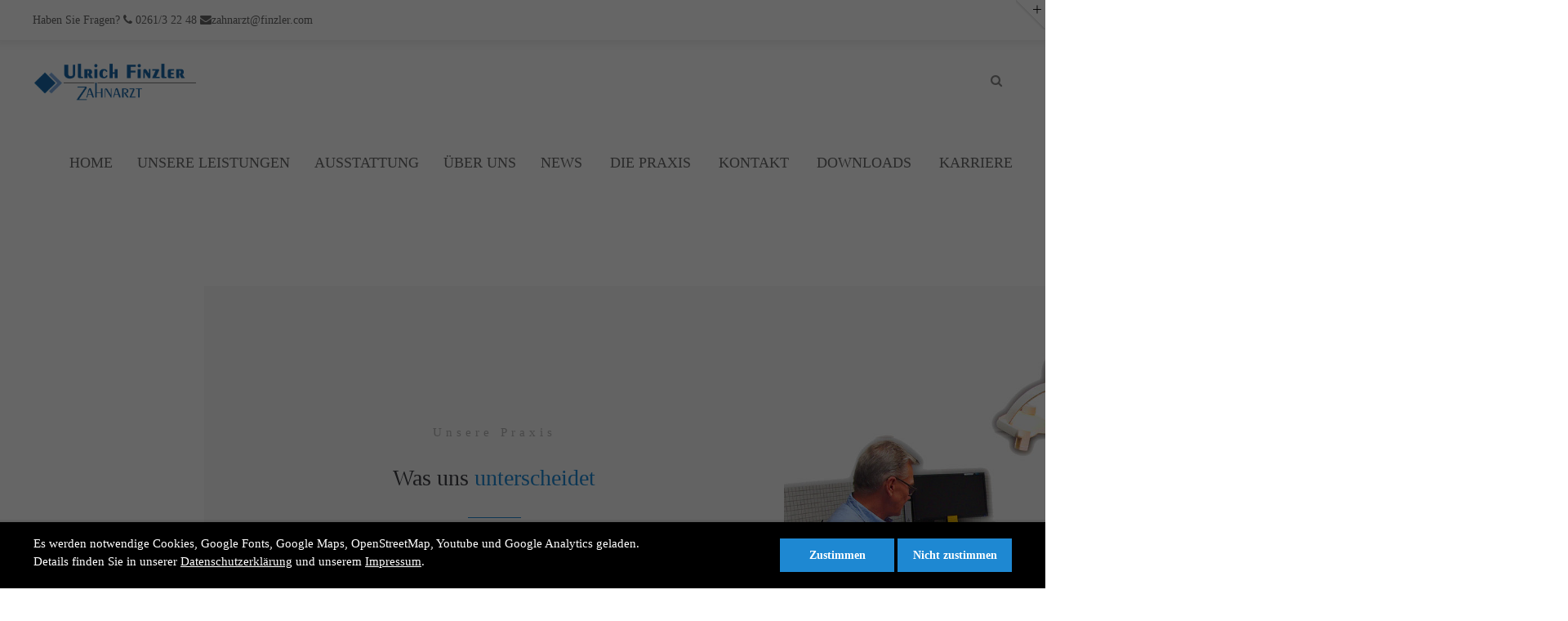

--- FILE ---
content_type: text/html; charset=utf-8
request_url: https://finzler.com/die-praxis.html
body_size: 7708
content:
<!DOCTYPE html>
<html lang="de">
<head>
<meta charset="utf-8">
<meta name="robots" content="index,follow">
<meta name="description" content="">
<meta name="keywords" content="">
<meta name="generator" content="Contao Open Source CMS">
<meta name="viewport" content="height=device-height, width=device-width, initial-scale=1.0, minimum-scale=1.0, maximum-scale=1.0, user-scalable=no, target-densitydpi=device-dpi">
<title>Die Praxis - Zahnarztpraxis Finzler</title>
<base href="https://finzler.com/">
<link rel="shortcut icon" href="files/cto_layout/img/favicon.ico" type="image/x-icon">
<link rel="apple-touch-icon" href="files/cto_layout/img/apple-touch-icon.png">
<style>#wrapper{width:1920px;margin:0 auto}</style>
<script src="https://code.jquery.com/jquery-1.12.4.min.js"></script>
<link rel="stylesheet" href="system/modules/pct_customelements/assets/font-awesome/4.7.0/css/font-awesome.min.css">
<link rel="stylesheet" href="assets/css/505b59cc9b1a.css">
<link rel="stylesheet" type="text/css" media="screen" href="assets/css/59d05f5e43c2.css">
<!-- for better page speed remove this lines (start)-->
<link rel="stylesheet" type="text/css" href="files/cto_layout/css/font-awesome.min.css">
<link rel="stylesheet" type="text/css" href="files/cto_layout/css/framework.css">
<link rel="stylesheet" type="text/css" href="files/cto_layout/css/customelements.css">
<link rel="stylesheet" type="text/css" href="files/cto_layout/css/customcatalog.css">
<link rel="stylesheet" type="text/css" href="files/cto_layout/css/styles.css">
<!-- for better page speed remove this lines (end)-->
<!-- pct_themer module (start)-->
<link id="layout_css" rel="stylesheet" title="theme_css_session" type="text/css" href="files/cto_layout/themedesigner/css/layout_eclipse_dental_final.css?1769045192">
<!-- pct_themer module (end)-->
<link rel="stylesheet" type="text/css" href="files/cto_layout/css/customize.css">
<link rel="stylesheet" type="text/css" href="files/cto_layout/css/print.css" media="print">
<!-- custom scripts -->
<script src="files/cto_layout/scripts/customize.js"></script>
<script>
// create ThemeDesigner class object if not done yet
if(typeof ThemeDesigner == undefined || typeof ThemeDesigner != 'object') {var ThemeDesigner = {};}
// add ThemeDesigner getFonts method to return webfonts information
ThemeDesigner.getFonts = function() 
{
	return 'Source+Sans+Pro:300,400,700|Playfair+Display:400italic,700italic';
}

// Opt-in
if(localStorage.getItem('user_privacy_settings') >= 1)
{
	jQuery('head').append('<link id="webfonts_optin" rel="stylesheet" href="https://fonts.googleapis.com/css?family=Source+Sans+Pro:300,400,700|Playfair+Display:400italic,700italic">');
}

// listen to Eclipse.user_privacy Event
jQuery(document).on('Eclipse.user_privacy',function(event,params)
{
	if(params.level > 0)
	{
		jQuery('head').append('<link id="webfonts_optin" rel="stylesheet" href="https://fonts.googleapis.com/css?family=Source+Sans+Pro:300,400,700|Playfair+Display:400italic,700italic">');
	}
});
</script>
<link rel="apple-touch-icon" sizes="180x180" href="/files/ZPF/favicon_package_v0/apple-touch-icon.png">
<link rel="icon" type="image/png" sizes="32x32" href="/files/ZPF/favicon_package_v0/favicon-32x32.png">
<link rel="icon" type="image/png" sizes="16x16" href="/files/ZPF/favicon_package_v0/favicon-16x16.png">
<link rel="manifest" href="/files/ZPF/favicon_package_v0/site.webmanifest">
<meta name="msapplication-TileColor" content="#ffffff">
<meta name="theme-color" content="#ffffff">
</head>
<body class="mac chrome blink ch131 content_page themedesigner_active themedesigner_hidden" itemscope itemtype="http://schema.org/WebPage">


<!--[if lt IE 9]><p id="chromeframe">You are using an outdated browser. <a href="http://browsehappy.com/">Upgrade your browser today</a> or <a href="http://www.google.com/chromeframe/?redirect=true">install Google Chrome Frame</a> to better experience this site.</p><![endif]-->
<div>


	<div id="contentwrapper">
		<div id="fix-wrapper">
		<div id="top-wrapper">
												<div id="top">
						<div class="inside">
							
<div class="mod_langswitcher meta-nav">
<div class="mod_langswitcher_inside">

<span>DE</span><img src="files/cto_layout/img/flags/de.svg"  width="20" height="15" alt="">


<ul>
<li><a href="demo-default.html"><span>EN</span><img src="files/cto_layout/img/flags/gb.svg"  width="20" height="15" alt=""></a></li>
<li><a href="demo-default.html"><span>DE</span><img src="files/cto_layout/img/flags/de.svg"  width="20" height="15" alt=""></a></li>
<li><a href="demo-default.html"><span>PL</span><img src="files/cto_layout/img/flags/pl.svg"  width="20" height="15" alt=""></a></li>
</ul>

</div>
</div>
Haben Sie Fragen? <i class="fa fa-phone"></i> 0261/3 22 48
<a href="mailto:&#122;&#x61;&#104;&#x6E;&#97;&#x72;&#122;&#x74;&#64;&#x66;&#105;&#x6E;&#122;&#x6C;&#101;&#x72;&#46;&#x63;&#111;&#x6D;"><i class="fa fa-envelope"></i>zahnarzt@finzler.com</a>							<hr class="clear">
						</div>
						<div class="offcanvas-trigger"><span class="line1"></span><span class="line2"></span></div>
					</div>
							
												<header id="header" class="header original" itemscope itemtype="http://schema.org/WPHeader">
						<div class="inside">
							
<div class="logo"><a href="./"></a></div>
<a id="nav-open-btn" title="Open mobile navigation">&nbsp;</a>
<div class="mod_langswitcher meta-nav">
<div class="mod_langswitcher_inside">

<span>DE</span><img src="files/cto_layout/img/flags/de.svg"  width="20" height="15" alt="">


<ul>
<li><a href="demo-default.html"><span>EN</span><img src="files/cto_layout/img/flags/gb.svg"  width="20" height="15" alt=""></a></li>
<li><a href="demo-default.html"><span>DE</span><img src="files/cto_layout/img/flags/de.svg"  width="20" height="15" alt=""></a></li>
<li><a href="demo-default.html"><span>PL</span><img src="files/cto_layout/img/flags/pl.svg"  width="20" height="15" alt=""></a></li>
</ul>

</div>
</div>
<div class="mod_search"><div class="ce_search_label"><i class="fa fa-search"></i></div></div>
<!-- indexer::stop -->
<nav class="mod_navigation mainmenu block" itemscope itemtype="http://schema.org/SiteNavigationElement">

  
  <a href="die-praxis.html#skipNavigation155" class="invisible">Navigation überspringen</a>

  <ul class="vlist level_1">
  
<li class="mlist float_left sibling first  regular"><a href="" title="Home" class="a-level_1 float_left sibling first regular"><i class="float_left sibling first"></i>Home</a></li>
  
<li class="mlist submenu float_left avoid_click sibling  regular"><a href="services-2398.html" title="Unsere Leistungen" class="a-level_1 submenu float_left avoid_click sibling regular"><i class="submenu float_left avoid_click sibling"></i>Unsere Leistungen</a><ul class="vlist level_2">
  
<li class="mlist first  regular"><a href="angstpatienten.html" title="Angstpatienten" class="a-level_2 first regular"><i class="first"></i>Angstpatienten</a></li>
  
<li class="mlist  regular"><a href="prophylaxe.html" title="Prophylaxe" class="a-level_2 regular"><i class=""></i>Prophylaxe</a></li>
  
<li class="mlist  regular"><a href="zahnersatz.html" title="Ästhetischer Zahnersatz" class="a-level_2 regular"><i class=""></i>Ästhetischer Zahnersatz</a></li>
  
<li class="mlist  regular"><a href="zahnheilkunde.html" title="Ästhetische Zahnheilkunde" class="a-level_2 regular"><i class=""></i>Ästhetische Zahnheilkunde</a></li>
  
<li class="mlist  regular"><a href="gnathologie.html" title="Gnathologie" class="a-level_2 regular"><i class=""></i>Gnathologie</a></li>
  
<li class="mlist  regular"><a href="kinderzahnheilkunde.html" title="Kinderzahnheilkunde" class="a-level_2 regular"><i class=""></i>Kinderzahnheilkunde</a></li>
  
<li class="mlist last  regular"><a href="endodontologie.html" title="Endodontologie" class="a-level_2 last regular"><i class="last"></i>Endodontologie</a></li>
</ul>


</li>
  
<li class="mlist submenu float_left avoid_click sdf sibling  regular"><a href="ausstattung.html" title="Ausstattung" class="a-level_1 submenu float_left avoid_click sdf sibling regular"><i class="submenu float_left avoid_click sdf sibling"></i>Ausstattung</a><ul class="vlist level_2">
  
<li class="mlist first  regular"><a href="dentalmikroskopie.html" title="Dentalmikroskopie" class="a-level_2 first regular"><i class="first"></i>Dentalmikroskopie</a></li>
  
<li class="mlist  regular"><a href="minimal-invasive-zahn%C3%A4rztliche-therapie.html" title="Minimal-invasive zahnärztliche Therapie" class="a-level_2 regular"><i class=""></i>Minimal-invasive zahnärztliche Therapie</a></li>
  
<li class="mlist  regular"><a href="digitales-r%C3%B6ntgen.html" title="Digitales Röntgen" class="a-level_2 regular"><i class=""></i>Digitales Röntgen</a></li>
  
<li class="mlist  regular"><a href="cerec-zahnersatz.html" title="CEREC Zahnersatz" class="a-level_2 regular"><i class=""></i>CEREC Zahnersatz</a></li>
  
<li class="mlist  regular"><a href="intraoralkamera.html" title="Intraoralkamera" class="a-level_2 regular"><i class=""></i>Intraoralkamera</a></li>
  
<li class="mlist last  regular"><a href="lachgassedierung.html" title="Lachgassedierung" class="a-level_2 last regular"><i class="last"></i>Lachgassedierung</a></li>
</ul>


</li>
  
<li class="mlist float_left sibling  regular"><a href="about-2234.html" title="Über uns" class="a-level_1 float_left sibling regular"><i class="float_left sibling"></i>Über uns</a></li>
  
<li class="mlist sibling  regular"><a href="news-2236.html" title="News" class="a-level_1 sibling regular"><i class="sibling"></i>News</a></li>
  
<li class="mlist forward submenu mm-selected forward"><a href="die-praxis.html" title="Die Praxis" class="a-level_1 forward submenu forward"><i class="forward submenu"></i>Die Praxis</a><ul class="vlist level_2">
  
<li class="mlist first  regular"><a href="team.html" title="Team" class="a-level_2 first regular"><i class="first"></i>Team</a></li>
  
<li class="mlist  regular"><a href="history-227.html" title="History" class="a-level_2 regular"><i class=""></i>History</a></li>
  
<li class="mlist last  regular"><a href="hygienekonzept.html" title="Hygienekonzept" class="a-level_2 last regular"><i class="last"></i>Hygienekonzept</a></li>
</ul>


</li>
  
<li class="mlist sibling  regular"><a href="contact-2238.html" title="Kontakt" class="a-level_1 sibling regular"><i class="sibling"></i>Kontakt</a></li>
  
<li class="mlist submenu sibling  regular"><a href="downloads-2395.html" title="Downloads" class="a-level_1 submenu sibling regular"><i class="submenu sibling"></i>Downloads</a><ul class="vlist level_2">
  
<li class="mlist first  regular"><a href="formulare.html" title="Formulare" class="a-level_2 first regular"><i class="first"></i>Formulare</a></li>
  
<li class="mlist last  regular"><a href="brosch%C3%BCren.html" title="Broschüren" class="a-level_2 last regular"><i class="last"></i>Broschüren</a></li>
</ul>


</li>
  
<li class="mlist sibling last  regular"><a href="karriere.html" title="Karriere" class="a-level_1 sibling last regular"><i class="sibling last"></i>Karriere</a></li>
</ul>



  <a id="skipNavigation155" class="invisible">&nbsp;</a>

</nav>
<!-- indexer::continue -->

<div class="smartmenu">
	<div class="smartmenu-trigger"><span class="line"></span></div>
</div>
<!-- indexer::stop -->
<nav class="mod_navigation header_metanavi block" itemscope itemtype="http://schema.org/SiteNavigationElement">

  
  <a href="die-praxis.html#skipNavigation214" class="invisible">Navigation überspringen</a>

  <ul class="vlist level_1">
  
<li class="mlist submenu first  forward"><a href="about-us-233.html" title="Über uns" class="a-level_1 submenu first forward"><i class="submenu first"></i>Über uns</a><ul class="vlist level_2">
  
<li class="mlist first  redirect"><a href="https://firma4.de/finzler/contao/preview?page=226" title="Team" class="a-level_2 first redirect" target="_blank" rel="noreferrer noopener"><i class="first"></i>Team</a></li>
  
<li class="mlist  redirect"><a href="http://www.premium-contao-themes.com/" title="History" class="a-level_2 redirect" target="_blank" rel="noreferrer noopener"><i class=""></i>History</a></li>
  
<li class="mlist last  redirect"><a href="http://www.premium-contao-themes.com/" title="Vision" class="a-level_2 last redirect" target="_blank" rel="noreferrer noopener"><i class="last"></i>Vision</a></li>
</ul>


</li>
  
<li class="mlist  redirect"><a href="http://www.premium-contao-themes.com/" title="Support" class="a-level_1 redirect" target="_blank" rel="noreferrer noopener"><i class=""></i>Support</a></li>
  
<li class="mlist last  redirect"><a href="http://www.premium-contao-themes.com/" title="Testimonials" class="a-level_1 last redirect" target="_blank" rel="noreferrer noopener"><i class="last"></i>Testimonials</a></li>
</ul>



  <a id="skipNavigation214" class="invisible">&nbsp;</a>

</nav>
<!-- indexer::continue -->
						<div class="clear"></div>
						</div>
					</header>
					<div class="clear"></div>
									</div>
		</div>

					<div id="slider">
				<div class="inside">
									</div>
			</div>
		
									
<!-- indexer::stop -->
<div class="mod_breadcrumb block">

        
  <div class="mod_breadcrumb_inside">
<div class="pagetitle">Die Praxis</div>
  <ul itemprop="breadcrumb" itemscope itemtype="http://schema.org/BreadcrumbList">
                <li class="first" itemscope itemtype="http://schema.org/ListItem" itemprop="itemListElement"><a href="./" title="Zahnarztpraxis Finzler" itemprop="item"><span itemprop="name">Zahnarztpraxis Finzler</span></a><meta itemprop="position" content="1"></li>
                        <li class="active last" itemscope itemtype="http://schema.org/ListItem" itemprop="itemListElement">Die Praxis</li>
            </ul>
</div>

</div>
<!-- indexer::continue -->
					
					<div id="wrapper">
				<div id="container">

											<section id="main" itemscope itemtype="http://schema.org/WebPageElement" itemprop="mainContentOfPage">
							<div class="inside">
								

  <div class="mod_article first last block" id="article-12557">
    
          <script>
/* <![CDATA[ */

function oversize_91736() {
	
	var contentHeight_91736 = jQuery('.ce_bgimage_91736 .ce_bgimage-inside').height();
	var availableHeight = jQuery(window).height() - 100;
	
	if (contentHeight_91736 > availableHeight)
	{
		jQuery('.ce_bgimage_91736').addClass('oversize');

	} else {
		jQuery('.ce_bgimage_91736').removeClass('oversize');
	}
};	
	
jQuery(document).ready(function(){
	oversize_91736();
});

jQuery(window).on("resize", function(){ 
	oversize_91736();
});
/* ]]> */
</script>
<div class="ce_bgimage block ce_bgimage_91736 boxed-content img-rightside-50 bg-nocolor max_width_full" style="">
<div class="ce_bgimage-image" style="background-image: url(files/ZPF/inside/teaser_praxis.jpg);"></div>
	<div class="ce_bgimage-outer">
			<div class="ce_bgimage-inside contentwrap pt-xxl pb-xxl">
			<div class="mobile_image" style="display: none">
<div  class="ce_image attribute image">
<div class="ce_image block">

        
  
  <figure class="image_container">

    
    

<img src="files/ZPF/inside/teaser_praxis.jpg" width="1440" height="1080" alt="" itemprop="image">



    
    
  </figure>


</div>
</div>
</div><div class="ce_text_extented block align-center color-lightgray font_no_serif font-size-default font-style-letter-sp5 lh-1-3 font-weight-default mt-default mb-default mt-default-s mt-default-s"  style="">
	
<div  class="ce_textarea attribute textarea"><p>Unsere Praxis</p></div>
</div><div class="ce_headline_extended   align-center block" style="">
		<h3 class="mt-default mb-0 mt-default-s mt-default-s">Was uns  <span class="color-accent">unterscheidet</span></h3>
</div><div class="ce_divider_extended block version5 align-center mt-xs mb-xs mt-default-s mt-default-s">
	
		
	<span class="divider-one"></span>
	<span class="divider-two"></span>
	<span class="divider-three"></span>
	
		
</div>

<div class="ce_text_extented block align-center color-default font_no_serif font-size-default font-style-default lh-default font-weight-default mt-default mb-l mt-default-s mt-default-s"  style=" max-width:650px;">
	
<div  class="ce_textarea attribute textarea"><p>Unsere Praxisleistungen sind exakt auf ästhetische Zahnheilkunde ausgerichtet.<br>Falls Sie sich für unsere technische Ausstattung interessieren, folgen Sie bitte dem Link.</p></div>
</div><div class="ce_hyperlink ce_hyperlink-extended block align-center border-radius-20 default mt-default mb-default mt-default-s mt-default-s">
	<a href="ausstattung.html" class="hyperlink_txt default " title="Ausstattung">Zur Ausstattung</a>
</div><div class="ce_hyperlink ce_hyperlink-extended block align-center border-radius-20 default mt-default mb-default mt-default-s mt-default-s">
	<a href="team.html" class="hyperlink_txt default " title="Team">Zum Team</a>
</div></div></div></div>    
      </div>

							</div>
						</section>
					
																
																
				</div>
			</div>
		
									<footer id="footer" itemscope itemtype="http://schema.org/WPFooter">
					<div class="inside">
						
<!--
INSTRUCTIONS:
Create a hidden page with the following articles and fill that with your content.
Article alias: 
- footer-col1
- footer-col2
- footer-col3
- footer-col4
-->
<div class="autogrid_wrapper block">
<div class="autogrid one_fourth footer-col1 block"><div class="ce_text first last block">

            <h4>Wer wir sind</h4>
      
  
      <p>Um dem Anspruch, hervorragender Beratung und Behandlung in der Zahnheilkunde gerecht zu werden, ist in unserer Zahnarztpraxis das modernste Material und die stets aktuellste Behandlungstechnik so selbstverständlich wie die Zeit und die Ruhe, mit der wir unseren Patienten begegnen.</p>  
  
  

</div>
  
</div>
<div class="autogrid one_fourth footer-col2 block"><div class="ce_text first last block">

            <h4>Favoriten</h4>
      
  
      <ul>
<li><a href="team.html">Team</a></li>
<li><a href="impressum.html">Impressum</a></li>
<li><a href="datenschutzhinweise.html">Datenschutzerklärung</a></li>
<li><a href="contact-2238.html">Kontakt</a></li>
<li><a href="news-2236.html">News</a></li>
</ul>  
  
  

</div>
  
</div>
<div class="autogrid one_fourth footer-col3 block"><h4 class="ce_headline first">
  Kontaktieren Sie uns</h4>

<div class="ce_text block">

        
  
      <p>Ulrich Finzler<br>Frankenstrasse 2<br>56068 Koblenz</p>  
  
  

</div>
<div class="ce_iconbox block version3 xsmall mt-default mb-default mt-default-s mt-default-s">
	<div class="ce_iconbox_outside" style="">
		<div class="ce_iconbox_inside">
			
						
						
							<i class="fa fa-phone"></i>
						
						
						<div class="ce_iconbox_cwrapper">
									
							<div class="content"><p>0261 - 32248</p></div>
						
						
						</div>
					</div>
	</div>
</div><div class="ce_iconbox block version3 xsmall mt-default mb-default mt-default-s mt-default-s">
	<div class="ce_iconbox_outside" style="">
		<div class="ce_iconbox_inside">
			
						
						
							<i class="fa-print fa"></i>
						
						
						<div class="ce_iconbox_cwrapper">
									
							<div class="content"><p>0261 - 34971</p></div>
						
						
						</div>
					</div>
	</div>
</div><div class="ce_iconbox block version3 xsmall mt-default mb-default mt-default-s mt-default-s">
	<div class="ce_iconbox_outside" style="">
		<div class="ce_iconbox_inside">
			
						
						
							<i class="fa-envelope-o fa"></i>
						
						
						<div class="ce_iconbox_cwrapper">
									
							<div class="content"><p><a href="#">zahnarzt@finzler.com</a></p></div>
						
						
						</div>
					</div>
	</div>
</div>
<div class="ce_text last block">

            <h3>Öffnungszeiten</h3>
      
  
      <p>Montag&nbsp; 8.00 - 12.00 Uhr&nbsp; 13.30 -18.00 Uhr</p>
<p>Dienstag &nbsp;8.00 Uhr – 12.00 Uhr&nbsp; 14.00 - 19.00&nbsp;Uhr</p>
<p>Mittwoch 8.00 – 13.30 Uhr</p>
<p>Donnerstag 8.00 – 12.00 Uhr&nbsp; 13.30 - 18.00&nbsp;Uhr</p>
<p>Freitag 8.00 Uhr bis 14.00 Uhr</p>
<p>Eine Übersicht unserer Ferienzeiten finden Sie <a href="news-2236.html"><strong>hier</strong>.</a></p>  
  
  

</div>
  
</div>
<div class="autogrid one_fourth footer-col4 block"><div class="ce_text first block">

            <h4>Bewertungen</h4>
      
  
      <p>Hier finden Sie die Bewertungen zu unserer Praxis</p>  
  
  

</div>
<div class="mod_socials">
	<a href="https://www.jameda.de/koblenz/zahnaerzte/ulrich-finzler/uebersicht/80281094_1/" target="_blank" style="display:block; width:210px; height:88px; margin:5px 0px 5px 0px; background-image:url(files/ZPF/logos/jameda.gif); background-repeat:no-repeat;" rel="nofollow"></a></div>  
</div>
</div>						<a href="die-praxis.html#contentwrapper" class="totop"></a>
					</div>
				</footer>
					
									<div id="bottom">
					<div class="inside">
						
<div class="left">Copyright 2026 saynersites.de. All Rights Reserved.</div>
<div class="right"><a href="datenschutzhinweise.html">Datenschutzerklärung</a><a href="impressum.html">Impressum</a></div>					</div>
				</div>
					
	</div>

</div>

<div class="body_bottom">
<div id="cookiebar_optin_219" class="mod_cookiebar_optin_slim">
	<div class="cookiebar_slim_overlay"></div>
	<div class="cookiebar_slim">
		<div class="boxed-content">
			<div class="contentwrap">
				<div class="autogrid_wrapper block">
					<div class="autogrid two_third block content">Es werden notwendige Cookies, Google Fonts, Google Maps, OpenStreetMap, Youtube und Google Analytics geladen. Details finden Sie in unserer <a href="">Datenschutzerklärung</a> und unserem <a href="impressum.html">Impressum</a>.</div>
					<div class="autogrid one_third block buttons">
						<div class="ce_hyperlink cookiebar_button cookiebar_agree"><a data-privacy="3" href="">Zustimmen</a></div>
						<div class="ce_hyperlink cookiebar_button cookiebar_disagree"><a data-privacy="0" href="javascript: alert('Wir brauchen Cookies')">Nicht zustimmen</a></div>
					</div>
				</div>
			</div>
		</div>
	</div>
</div>

<script>
/* <![CDATA[ */
jQuery(document).ready(function()
{ 
	var privacy = localStorage.getItem('user_privacy_settings');
	var privacy_cookie = document.cookie;
	
	if(privacy == undefined || privacy == '' || privacy == null || privacy_cookie.indexOf('user_privacy_settings') < 0)
	{
		jQuery('#cookiebar_optin_219').addClass('open');
		jQuery('body').addClass('cookiebar_open');
		setTimeout(function() 
		{
			jQuery('body').css('padding-bottom', jQuery('.cookiebar_slim').outerHeight() + 'px');
		}, 800);
		// set privacy level to -1
		privacy = -1;
	}
	
	// remove token
	if(window.location.search.indexOf('clear_privacy_settings') >= 0)
	{
		// clear local storage
		localStorage.removeItem('user_privacy_settings');
		// empty cookie
		//document.cookie = 'user_privacy_settings=;';
		jQuery.removeCookie('user_privacy_settings',{path:'/'});
		// fire event
		jQuery(document).trigger('Eclipse.clear_privacy_settings',{});
		// log
		console.log('Privacy settings cleared');
		// reload without parameter
		location.href = window.location.origin+window.location.pathname;
	}
	
	// set a body class
	jQuery('body').addClass('privacy_setting_'+privacy);
	
	jQuery('#cookiebar_optin_219 .cookiebar_button a').click(function(e)
	{
		e.preventDefault();
		
		var privacy = jQuery(this).data('privacy');
		// set local storage
		localStorage.setItem('user_privacy_settings',privacy);
		// set cookie for php
		//document.cookie = 'user_privacy_settings='+privacy;
		jQuery.cookie('user_privacy_settings',privacy,{expires:30,path:'/'});
		// set a body class
		jQuery('body').addClass('privacy_setting_'+privacy);
		// remove negative body class
		jQuery('body').removeClass('privacy_setting_-1');
		setTimeout(function()
		{
			// fire JS event
			jQuery(document).trigger('Eclipse.user_privacy',{'level':privacy});
		}, 500);
	});
});

// listen to Eclipse.user_privacy Event
jQuery(document).on('Eclipse.user_privacy',function(event,params)
{
	if(params.level >= 0)
	{
		jQuery('#cookiebar_optin_219').removeClass('open');
		jQuery('body').removeClass('cookiebar_open');
		jQuery('body').css('padding-bottom', '0');
		// send ajax for log file
		jQuery.ajax(
		{
			url:location.href,
			data:{'user_privacy_settings':params.level,'tstamp':Math.round(new Date().getTime()/1000)}
		});
	}
});

jQuery(window).resize(function()
{ 
	if( jQuery('#cookiebar_optin_219').hasClass('open') )
	{
		jQuery('body').css('padding-bottom', jQuery('.cookiebar_slim').outerHeight() + 'px');
	}
});

</script>


<!-- indexer::stop -->
<div class="smartmenu-content">
	<div class="mod_navigation">
		<div class="smartmenu-scrollable">
			<div class="smartmenu-table">
				<ul class="vlist level_1">
   
<li class="mlist float_left sibling first "><a href="" title="Home" class="a-level_1 float_left sibling first">Home</a></li>
   
<li class="mlist submenu float_left avoid_click sibling "><a href="services-2398.html" title="Unsere Leistungen" class="a-level_1 submenu float_left avoid_click sibling">Unsere Leistungen</a><span class="subitems_trigger"></span><ul class="vlist level_2">
   
<li class="mlist first "><a href="angstpatienten.html" title="Angstpatienten" class="a-level_2 first">Angstpatienten</a></li>
   
<li class="mlist "><a href="prophylaxe.html" title="Prophylaxe" class="a-level_2">Prophylaxe</a></li>
   
<li class="mlist "><a href="zahnersatz.html" title="Ästhetischer Zahnersatz" class="a-level_2">Ästhetischer Zahnersatz</a></li>
   
<li class="mlist "><a href="zahnheilkunde.html" title="Ästhetische Zahnheilkunde" class="a-level_2">Ästhetische Zahnheilkunde</a></li>
   
<li class="mlist "><a href="gnathologie.html" title="Gnathologie" class="a-level_2">Gnathologie</a></li>
   
<li class="mlist "><a href="kinderzahnheilkunde.html" title="Kinderzahnheilkunde" class="a-level_2">Kinderzahnheilkunde</a></li>
   
<li class="mlist last "><a href="endodontologie.html" title="Endodontologie" class="a-level_2 last">Endodontologie</a></li>
</ul>


</li>
   
<li class="mlist submenu float_left avoid_click sdf sibling "><a href="ausstattung.html" title="Ausstattung" class="a-level_1 submenu float_left avoid_click sdf sibling">Ausstattung</a><span class="subitems_trigger"></span><ul class="vlist level_2">
   
<li class="mlist first "><a href="dentalmikroskopie.html" title="Dentalmikroskopie" class="a-level_2 first">Dentalmikroskopie</a></li>
   
<li class="mlist "><a href="minimal-invasive-zahn%C3%A4rztliche-therapie.html" title="Minimal-invasive zahnärztliche Therapie" class="a-level_2">Minimal-invasive zahnärztliche Therapie</a></li>
   
<li class="mlist "><a href="digitales-r%C3%B6ntgen.html" title="Digitales Röntgen" class="a-level_2">Digitales Röntgen</a></li>
   
<li class="mlist "><a href="cerec-zahnersatz.html" title="CEREC Zahnersatz" class="a-level_2">CEREC Zahnersatz</a></li>
   
<li class="mlist "><a href="intraoralkamera.html" title="Intraoralkamera" class="a-level_2">Intraoralkamera</a></li>
   
<li class="mlist last "><a href="lachgassedierung.html" title="Lachgassedierung" class="a-level_2 last">Lachgassedierung</a></li>
</ul>


</li>
   
<li class="mlist float_left sibling "><a href="about-2234.html" title="Über uns" class="a-level_1 float_left sibling">Über uns</a></li>
   
<li class="mlist sibling "><a href="news-2236.html" title="News" class="a-level_1 sibling">News</a></li>
   
<li class="mlist forward submenu mm-selected"><a href="die-praxis.html" title="Die Praxis" class="a-level_1 forward submenu">Die Praxis</a><span class="subitems_trigger"></span><ul class="vlist level_2">
   
<li class="mlist first "><a href="team.html" title="Team" class="a-level_2 first">Team</a></li>
   
<li class="mlist "><a href="history-227.html" title="History" class="a-level_2">History</a></li>
   
<li class="mlist last "><a href="hygienekonzept.html" title="Hygienekonzept" class="a-level_2 last">Hygienekonzept</a></li>
</ul>


</li>
   
<li class="mlist sibling "><a href="contact-2238.html" title="Kontakt" class="a-level_1 sibling">Kontakt</a></li>
   
<li class="mlist submenu sibling "><a href="downloads-2395.html" title="Downloads" class="a-level_1 submenu sibling">Downloads</a><span class="subitems_trigger"></span><ul class="vlist level_2">
   
<li class="mlist first "><a href="formulare.html" title="Formulare" class="a-level_2 first">Formulare</a></li>
   
<li class="mlist last "><a href="brosch%C3%BCren.html" title="Broschüren" class="a-level_2 last">Broschüren</a></li>
</ul>


</li>
   
<li class="mlist sibling last "><a href="karriere.html" title="Karriere" class="a-level_1 sibling last">Karriere</a></li>
</ul>


			</div>
		</div>
		<div class="smartmenu-close"></div>
	</div>
</div>
<!-- indexer::continue -->
<div class="mod_search meta-nav block">

		
	<div id="search_160" class="search-content">
		<div class="label">Search</div>					<form action="search-registration.html" method="get">
		 		<div class="formbody">
		 			 <label for="ctrl_keywords_160" class="invisible">Suchbegriffe</label>
		 			 <input type="search" name="keywords" id="ctrl_keywords_160" class="text" value="">
		 			 <input type="submit" id="ctrl_submit_160" class="submit" value="Suchen">
		 		</div>
			</form>
		
		<div class="close-window"><i class="fa fa-close"></i></div>  
	</div>
</div>

<script>
/* <![CDATA[ */

/**
 * Set focus to search input
 */
jQuery(document).ready(function() 
{
	jQuery('.ce_search_label').click(function()
	{
		// wait for element to be in sight app. 800ms tweening delay
		setTimeout(function()
		{
			jQuery('#search_160 input[name="keywords"]').focus();
		
		}, 800);
	});
});

/* ]]> */
</script>


<!-- indexer::stop -->
<nav class="mod_navigation block" id="mobnav" itemscope itemtype="http://schema.org/SiteNavigationElement">

  
  <a href="die-praxis.html#skipNavigation261" class="invisible">Navigation überspringen</a>

  <ul class="vlist level_1">
  
<li class="mlist float_left sibling first  regular"><a href="" title="Home" class="a-level_1 float_left sibling first regular"><i class="float_left sibling first"></i>Home</a></li>
  
<li class="mlist submenu float_left avoid_click sibling  regular"><a href="services-2398.html" title="Unsere Leistungen" class="a-level_1 submenu float_left avoid_click sibling regular"><i class="submenu float_left avoid_click sibling"></i>Unsere Leistungen</a><ul class="vlist level_2">
  
<li class="mlist first  regular"><a href="angstpatienten.html" title="Angstpatienten" class="a-level_2 first regular"><i class="first"></i>Angstpatienten</a></li>
  
<li class="mlist  regular"><a href="prophylaxe.html" title="Prophylaxe" class="a-level_2 regular"><i class=""></i>Prophylaxe</a></li>
  
<li class="mlist  regular"><a href="zahnersatz.html" title="Ästhetischer Zahnersatz" class="a-level_2 regular"><i class=""></i>Ästhetischer Zahnersatz</a></li>
  
<li class="mlist  regular"><a href="zahnheilkunde.html" title="Ästhetische Zahnheilkunde" class="a-level_2 regular"><i class=""></i>Ästhetische Zahnheilkunde</a></li>
  
<li class="mlist  regular"><a href="gnathologie.html" title="Gnathologie" class="a-level_2 regular"><i class=""></i>Gnathologie</a></li>
  
<li class="mlist  regular"><a href="kinderzahnheilkunde.html" title="Kinderzahnheilkunde" class="a-level_2 regular"><i class=""></i>Kinderzahnheilkunde</a></li>
  
<li class="mlist last  regular"><a href="endodontologie.html" title="Endodontologie" class="a-level_2 last regular"><i class="last"></i>Endodontologie</a></li>
</ul>


</li>
  
<li class="mlist submenu float_left avoid_click sdf sibling  regular"><a href="ausstattung.html" title="Ausstattung" class="a-level_1 submenu float_left avoid_click sdf sibling regular"><i class="submenu float_left avoid_click sdf sibling"></i>Ausstattung</a><ul class="vlist level_2">
  
<li class="mlist first  regular"><a href="dentalmikroskopie.html" title="Dentalmikroskopie" class="a-level_2 first regular"><i class="first"></i>Dentalmikroskopie</a></li>
  
<li class="mlist  regular"><a href="minimal-invasive-zahn%C3%A4rztliche-therapie.html" title="Minimal-invasive zahnärztliche Therapie" class="a-level_2 regular"><i class=""></i>Minimal-invasive zahnärztliche Therapie</a></li>
  
<li class="mlist  regular"><a href="digitales-r%C3%B6ntgen.html" title="Digitales Röntgen" class="a-level_2 regular"><i class=""></i>Digitales Röntgen</a></li>
  
<li class="mlist  regular"><a href="cerec-zahnersatz.html" title="CEREC Zahnersatz" class="a-level_2 regular"><i class=""></i>CEREC Zahnersatz</a></li>
  
<li class="mlist  regular"><a href="intraoralkamera.html" title="Intraoralkamera" class="a-level_2 regular"><i class=""></i>Intraoralkamera</a></li>
  
<li class="mlist last  regular"><a href="lachgassedierung.html" title="Lachgassedierung" class="a-level_2 last regular"><i class="last"></i>Lachgassedierung</a></li>
</ul>


</li>
  
<li class="mlist float_left sibling  regular"><a href="about-2234.html" title="Über uns" class="a-level_1 float_left sibling regular"><i class="float_left sibling"></i>Über uns</a></li>
  
<li class="mlist sibling  regular"><a href="news-2236.html" title="News" class="a-level_1 sibling regular"><i class="sibling"></i>News</a></li>
  
<li class="mlist forward submenu mm-selected forward"><a href="die-praxis.html" title="Die Praxis" class="a-level_1 forward submenu forward"><i class="forward submenu"></i>Die Praxis</a><ul class="vlist level_2">
  
<li class="mlist first  regular"><a href="team.html" title="Team" class="a-level_2 first regular"><i class="first"></i>Team</a></li>
  
<li class="mlist  regular"><a href="history-227.html" title="History" class="a-level_2 regular"><i class=""></i>History</a></li>
  
<li class="mlist last  regular"><a href="hygienekonzept.html" title="Hygienekonzept" class="a-level_2 last regular"><i class="last"></i>Hygienekonzept</a></li>
</ul>


</li>
  
<li class="mlist sibling  regular"><a href="contact-2238.html" title="Kontakt" class="a-level_1 sibling regular"><i class="sibling"></i>Kontakt</a></li>
  
<li class="mlist submenu sibling  regular"><a href="downloads-2395.html" title="Downloads" class="a-level_1 submenu sibling regular"><i class="submenu sibling"></i>Downloads</a><ul class="vlist level_2">
  
<li class="mlist first  regular"><a href="formulare.html" title="Formulare" class="a-level_2 first regular"><i class="first"></i>Formulare</a></li>
  
<li class="mlist last  regular"><a href="brosch%C3%BCren.html" title="Broschüren" class="a-level_2 last regular"><i class="last"></i>Broschüren</a></li>
</ul>


</li>
  
<li class="mlist sibling last  regular"><a href="karriere.html" title="Karriere" class="a-level_1 sibling last regular"><i class="sibling last"></i>Karriere</a></li>
</ul>



  <a id="skipNavigation261" class="invisible">&nbsp;</a>

</nav>
<!-- indexer::continue -->
</div>

<div id="top_link" class="top-link"><a href="die-praxis.html#contentwrapper" title="Top"><i class="fa fa-chevron-up"></i></a></div>
<script>
/* <![CDATA[ */

jQuery(document).ready(function()
{
	// scroll to
	jQuery('#top_link a').click(function(e){
    	e.preventDefault();
    	jQuery("html, body").animate({scrollTop: jQuery('#contentwrapper').offset().top - 100}, 500);
	});
});

/* ]]> */
</script><div id="mmenu_top">
<!-- indexer::stop -->
<div class="mod_search block">

        
  
  <form action="search-registration.html" method="get">
    <div class="formbody">
      <div class="widget widget-text">
        <label for="ctrl_keywords_575" class="invisible">Suchbegriffe</label>
        <input type="search" name="keywords" id="ctrl_keywords_575" class="text" value="">
      </div>
      <div class="widget widget-submit">
        <button type="submit" id="ctrl_submit_575" class="submit">Suchen</button>
      </div>
          </div>
  </form>

  
  

</div>
<!-- indexer::continue -->
</div><div id="mmenu_bottom">
<div class="mod_langswitcher meta-nav">
<div class="mod_langswitcher_inside">

<span>DE</span><img src="files/cto_layout/img/flags/de.svg"  width="20" height="15" alt="">


<ul>
<li><a href="demo-default.html"><span>EN</span><img src="files/cto_layout/img/flags/gb.svg"  width="20" height="15" alt=""></a></li>
<li><a href="demo-default.html"><span>DE</span><img src="files/cto_layout/img/flags/de.svg"  width="20" height="15" alt=""></a></li>
<li><a href="demo-default.html"><span>PL</span><img src="files/cto_layout/img/flags/pl.svg"  width="20" height="15" alt=""></a></li>
</ul>

</div>
</div></div>
<script>jQuery.noConflict();</script>

<script src="assets/jquery-ui/js/jquery-ui.min.js"></script>
<script>
  jQuery(function($) {
    $(document).accordion({
      // Put custom options here
      heightStyle: 'content',
      header: '.toggler',
      collapsible: true,
      active: false,
      create: function(event, ui) {
        ui.header.addClass('active');
        $('.toggler').attr('tabindex', 0);
      },
      activate: function(event, ui) {
        ui.newHeader.addClass('active');
        ui.oldHeader.removeClass('active');
        $('.toggler').attr('tabindex', 0);
      }
    });
  });
</script>

<script src="assets/colorbox/js/colorbox.min.js"></script>
<script>
  jQuery(function($) {
    $('a[data-lightbox]').map(function() {
      $(this).colorbox({
        // Put custom options here
        loop: false,
        rel: $(this).attr('data-lightbox'),
        maxWidth: '95%',
        maxHeight: '95%'
      });
    });
  });
</script>

<script src="assets/tablesorter/js/tablesorter.min.js"></script>
<script>
  jQuery(function($) {
    $('.ce_table .sortable').each(function(i, table) {
      var attr = $(table).attr('data-sort-default'),
          opts = {}, s;

      if (attr) {
        s = attr.split('|');
        opts = { sortList: [[s[0], s[1] == 'desc' | 0]] };
      }

      $(table).tablesorter(opts);
    });
  });
</script>

<script src="assets/swipe/js/swipe.min.js"></script>
<script>
  (function() {
    var e = document.querySelectorAll('.content-slider, .slider-control'), c, i;
    for (i=0; i<e.length; i+=2) {
      c = e[i].getAttribute('data-config').split(',');
      new Swipe(e[i], {
        // Put custom options here
        'auto': parseInt(c[0]),
        'speed': parseInt(c[1]),
        'startSlide': parseInt(c[2]),
        'continuous': parseInt(c[3]),
        'menu': e[i+1]
      });
    }
  })();
</script>
<script src="assets/js/8bcc8ba322dd.js"></script>
<script src="files/cto_layout/scripts/swiper/swiper.jquery.min.js"></script>
<script src="files/cto_layout/scripts/scripts.js"></script>


</body>
</html>


--- FILE ---
content_type: text/css
request_url: https://finzler.com/assets/css/505b59cc9b1a.css
body_size: 2843
content:
body,div,h1,h2,h3,h4,h5,h6,p,blockquote,pre,code,ol,ul,li,dl,dt,dd,figure,table,th,td,form,fieldset,legend,input,textarea{margin:0;padding:0}table{border-spacing:0;border-collapse:collapse}caption,th,td{text-align:left;text-align:start;vertical-align:top}abbr,acronym{font-variant:normal;border-bottom:1px dotted #666;cursor:help}blockquote,q{quotes:none}fieldset,img,iframe{border:0}ul{list-style-type:none}sup{vertical-align:text-top}sub{vertical-align:text-bottom}del{text-decoration:line-through}ins{text-decoration:none}header,footer,nav,section,aside,article,figure,figcaption{display:block}body{font:12px/1 "Lucida Grande","Lucida Sans Unicode",Verdana,sans-serif;color:#000}input,button,textarea,select{font-family:inherit;font-size:99%;font-weight:inherit}pre,code{font-family:Monaco,monospace}h1,h2,h3,h4,h5,h6{font-size:100%;font-weight:400}h1{font-size:1.8333em}h2{font-size:1.6667em}h3{font-size:1.5em}h4{font-size:1.3333em}table{font-size:inherit}caption,th{font-weight:700}a{color:#00f}h1,h2,h3,h4,h5,h6{margin-top:1em}h1,h2,h3,h4,h5,h6,p,pre,blockquote,table,ol,ul,form{margin-bottom:12px}
body,form,figure{margin:0;padding:0}img{border:0}header,footer,nav,section,aside,article,figure,figcaption{display:block}body{font-size:100.01%}select,input,textarea{font-size:99%}#container,.inside{position:relative}#main,#left,#right{float:left;position:relative}#main{width:100%}#left{margin-left:-100%}#right{margin-right:-100%}#footer{clear:both}#main .inside{min-height:1px}.ce_gallery>ul{margin:0;padding:0;overflow:hidden;list-style:none}.ce_gallery>ul li{float:left}.ce_gallery>ul li.col_first{clear:left}.float_left{float:left}.float_right{float:right}.block{overflow:hidden}.clear,#clear{height:.1px;font-size:.1px;line-height:.1px;clear:both}.invisible{border:0;clip:rect(0 0 0 0);height:1px;margin:-1px;overflow:hidden;padding:0;position:absolute;width:1px}.custom{display:block}#container:after,.custom:after{content:"";display:table;clear:both}
@media (max-width:767px){#wrapper{margin:0;width:auto}#container{padding-left:0;padding-right:0}#main,#left,#right{float:none;width:auto}#left{right:0;margin-left:0}#right{margin-right:0}}img{max-width:100%;height:auto}.ie7 img{-ms-interpolation-mode:bicubic}.ie8 img{width:auto}
/** clearing **/
.clear {clear: both; font-size: 0.1px; height: 0.1px; line-height: 0.1px; float: none; display: table;}

/** block grid **/
.autogrid, .autogrid:before,.autogrid:after {-moz-box-sizing: border-box; box-sizing:border-box;}
.autogrid {padding-left: 1%; padding-right: 1%; position: relative; display: block; float: left;overflow: hidden;}

/** block grid wrapper **/
.autogrid_wrapper {margin-left: -1%; margin-right: -1%;}

/** non block **/
.autogrid:not(.block) {padding-left: 0; padding-right: 0; margin-left: 1%; margin-right: 1%;}

/* .block.autogrid.first, .block.autogrid:first-child 	{margin-left: -1%;} */
/* .block.autogrid.last, .block.autogrid:last-child 	{margin-right: -1%;} */

/** Non block grid **/
.full			{width: 98%;}
.one_half 		{width: 48%;}
.one_third 		{width: 31.3333%;}
.one_fourth		{width: 23%;}	
.one_fifth		{width: 18%;}	
.one_sixth		{width: 14.6667%;}

/** Block grid **/
.block.full			{width: 100%;}
.block.one_half 	{width: 50%;}
.block.one_third 	{width: 33.3333%;}
.block.one_fourth	{width: 25%;}	
.block.one_fifth	{width: 20%;}	
.block.one_sixth	{width: 16.6667%;}

.block.two_third	{width: 66.6667%;}
.block.two_fourth	{width: 50%;}
.block.three_fourth	{width: 75%;}
.block.two_fifth	{width: 40%;}
.block.three_fifth	{width: 60%;}
.block.four_fifth	{width: 80%;}
.block.two_sixth	{width: 33.3333%;}
.block.three_sixth	{width: 49.9999%;}
.block.four_sixth	{width: 66.6667%;}
.block.five_sixth	{width: 83.3333%;}

/** Non block grid system **/
/** odd split: 2 elements per row **/
.n2:not(.block).one_third		{width: 32%;}
.n2:not(.block).two_third		{width: 64%;}
.n2:not(.block).one_fourth		{width: 24%;}
.n2:not(.block).two_fourth		{width: 48%;}
.n2:not(.block).three_fourth	{width: 72%;}
.n2:not(.block).one_fifth		{width: 19.2%;}
.n2:not(.block).two_fifth		{width: 38.4%;}
.n2:not(.block).three_fifth		{width: 57.6%;}
.n2:not(.block).four_fifth		{width: 76.8%;}
.n2:not(.block).one_sixth		{width: 16%;}
.n2:not(.block).two_sixth		{width: 32%;}
.n2:not(.block).three_sixth		{width: 48%;}
.n2:not(.block).four_sixth		{width: 64%;}
.n2:not(.block).five_sixth		{width: 80%;}

/** odd split: 3 elements per row **/
.n3:not(.block).one_half		{width: 47%;}
.n3:not(.block).two_third		{width: 62.6667%;}
.n3:not(.block).one_fourth		{width: 23.5%;}
.n3:not(.block).two_fourth		{width: 47%;}
.n3:not(.block).three_fourth	{width: 70.5%;}
.n3:not(.block).one_fifth		{width: 18.8%;}
.n3:not(.block).two_fifth		{width: 37.6%;}
.n3:not(.block).three_fifth		{width: 56.4%;}
.n3:not(.block).four_fifth		{width: 75.2%;}
.n3:not(.block).one_sixth		{width: 15.6667%;}
.n3:not(.block).two_sixth		{width: 31.3333%;}
.n3:not(.block).three_sixth		{width: 47%;}
.n3:not(.block).four_sixth		{width: 62.6667%;}
.n3:not(.block).five_sixth		{width: 78.3333%;}

/** odd split: 4 elements per row **/
.n4:not(.block).one_half		{width: 46%;}
.n4:not(.block).one_third		{width: 30.6667%;}
.n4:not(.block).two_third		{width: 61.3333%;}
.n4:not(.block).two_fourth		{width: 46%;}
.n4:not(.block).three_fourth	{width: 69%;}
.n4:not(.block).one_fifth		{width: 18.4%;}
.n4:not(.block).two_fifth		{width: 36.8%;}
.n4:not(.block).three_fifth		{width: 55.2%;}
.n4:not(.block).four_fifth		{width: 73.6%;}
.n4:not(.block).one_sixth		{width: 15.3333%;}
.n4:not(.block).two_sixth		{width: 30.6667%;}
.n4:not(.block).three_sixth		{width: 46%;}
.n4:not(.block).four_sixth		{width: 61.3333%;}
.n4:not(.block).five_sixth		{width: 76.6667%;}

/** odd split: 5 elements per row **/
.n5:not(.block).one_half		{width: 45%;}
.n5:not(.block).one_third		{width: 30%;}
.n5:not(.block).two_third		{width: 60%;}
.n5:not(.block).one_fourth		{width: 22.5%;}
.n5:not(.block).two_fourth		{width: 45%;}
.n5:not(.block).three_fourth	{width: 67.5%;}
.n5:not(.block).two_fifth		{width: 36%;}
.n5:not(.block).three_fifth		{width: 54%;}
.n5:not(.block).four_fifth		{width: 72%;}
.n5:not(.block).one_sixth		{width: 15%;}
.n5:not(.block).two_sixth		{width: 30%;}
.n5:not(.block).three_sixth		{width: 45%;}
.n5:not(.block).four_sixth		{width: 60%;}
.n5:not(.block).five_sixth		{width: 75%;}

/** odd split: 6 elements per row **/
.n6:not(.block).one_half		{width: 44%;}
.n6:not(.block).one_third		{width: 29.3333%;}
.n6:not(.block).two_third		{width: 58.6667%;}
.n6:not(.block).one_fourth		{width: 22%;}
.n6:not(.block).two_fourth		{width: 44%;}
.n6:not(.block).three_fourth	{width: 66%;}
.n6:not(.block).one_fifth		{width: 17.6%;}
.n6:not(.block).two_fifth		{width: 35.2%;}
.n6:not(.block).three_fifth		{width: 52.8%;}
.n6:not(.block).four_fifth		{width: 70.4%;}
.n6:not(.block).two_sixth		{width: 29.3333%;}
.n6:not(.block).three_sixth		{width: 44%;}
.n6:not(.block).four_sixth		{width: 58.6667%;}
.n6:not(.block).five_sixth		{width: 73.3333%;}

.border-inner {border-left: 1px solid #ddd;}
.border-inner.first, .border-inner:first-child {border-left: 0;}
.border-inner.last, .border-inner:last-child {border-right: 0;}
/** optical correction **/
/* .autogrid.block.border-inner {margin-left: -0.75%; padding-left: 1.75%;} */

/** grid options **/
.autogrid.break {clear:left; margin-left: 0;}
.autogrid.full.break {width: 100%;clear:both;float: none;padding-left: 0;padding-right: 0;}

/** same height **/
.autogrid.same-height {display: table-cell; float: none; vertical-align: top;}

/** flexible same height **/
.autogrid_wrapper.same-height, .autogrid_wrapper .inner.same-height, .ce_autogridWrapperStart.same-height .inside {display: flex; display: -webkit-flex; display: -ms-flexbox; height: 100%; clear: both;}

/** autogrid full **/
.autogrid.full {padding-left: 0; padding-right: 0;}
.autogrid_wrapper .autogrid.full {padding-left: 1%; padding-right: 1%;}

/** no gutter **/
.autogrid_wrapper.no_gutter {margin-left: 0; margin-right: 0;}
.autogrid_wrapper.no_gutter_left {margin-left: 0;}
.autogrid_wrapper.no_gutter_right {margin-right: 0;}
.autogrid.no_gutter {padding-left: 0; padding-right: 0;}
.autogrid.no_gutter_left {padding-left: 0;}
.autogrid.no_gutter_right {padding-right: 0;}

/** tablets **/
@media only screen and (min-width: 768px) and (max-width: 990px) {
	.autogrid.adjust_mobile {width: 50% !important}
}

/** phones **/
@media only screen and (max-width: 767px) {
	.autogrid {width: 100%!important;}
	.autogrid.same-height, .autogrid_wrapper.same-height, .autogrid_wrapper .inner.same-height {display: block;}
	.border-inner {border-left: 0;}
	.ce_autogridSpacer {margin: 0!important; line-height: 0!important;}
}
#colorbox,#cboxOverlay,#cboxWrapper{position:absolute;top:0;left:0;z-index:9999;overflow:hidden;-webkit-transform:translate3d(0,0,0)}#cboxWrapper{max-width:none}#cboxOverlay{position:fixed;width:100%;height:100%}#cboxMiddleLeft,#cboxBottomLeft{clear:left}#cboxContent{position:relative}#cboxLoadedContent{overflow:auto;-webkit-overflow-scrolling:touch}#cboxTitle{margin:0}#cboxLoadingOverlay,#cboxLoadingGraphic{position:absolute;top:0;left:0;width:100%;height:100%}#cboxPrevious,#cboxNext,#cboxClose,#cboxSlideshow{cursor:pointer}.cboxPhoto{float:left;margin:auto;border:0;display:block;max-width:none;-ms-interpolation-mode:bicubic}.cboxIframe{width:100%;height:100%;display:block;border:0;padding:0;margin:0}#colorbox,#cboxContent,#cboxLoadedContent{box-sizing:content-box;-moz-box-sizing:content-box;-webkit-box-sizing:content-box}#cboxOverlay{background:#000;opacity:.9;filter:alpha(opacity = 90)}#colorbox{outline:0}#cboxContent{margin-top:20px;background:#000}.cboxIframe{background:#fff}#cboxError{padding:50px;border:1px solid #ccc}#cboxLoadedContent{border:5px solid #000;background:#fff}#cboxTitle{position:absolute;top:-20px;left:0;color:#ccc}#cboxCurrent{position:absolute;top:-20px;right:0;color:#ccc}#cboxLoadingGraphic{background:url(../../assets/colorbox/images/loading.gif) no-repeat center center}#cboxPrevious,#cboxNext,#cboxSlideshow,#cboxClose{border:0;padding:0;margin:0;overflow:visible;width:auto;background:0 0}#cboxPrevious:active,#cboxNext:active,#cboxSlideshow:active,#cboxClose:active{outline:0}#cboxSlideshow{position:absolute;top:-20px;right:90px;color:#fff}#cboxPrevious{position:absolute;top:50%;left:5px;margin-top:-32px;background:url(../../assets/colorbox/images/controls.png) no-repeat top left;width:28px;height:65px;text-indent:-9999px}#cboxPrevious:hover{background-position:bottom left}#cboxNext{position:absolute;top:50%;right:5px;margin-top:-32px;background:url(../../assets/colorbox/images/controls.png) no-repeat top right;width:28px;height:65px;text-indent:-9999px}#cboxNext:hover{background-position:bottom right}#cboxClose{position:absolute;top:5px;right:5px;display:block;background:url(../../assets/colorbox/images/controls.png) no-repeat top center;width:38px;height:19px;text-indent:-9999px}#cboxClose:hover{background-position:bottom center}
table.sortable thead th{background-image:url(../../assets/tablesorter/images/default.svg);background-repeat:no-repeat;background-position:center right}table.sortable thead th.tablesorter-headerDesc{background-image:url(../../assets/tablesorter/images/asc.svg)}table.sortable thead th.tablesorter-headerAsc{background-image:url(../../assets/tablesorter/images/desc.svg)}
.content-slider{overflow:hidden;visibility:hidden;position:relative}.slider-wrapper{overflow:hidden;position:relative}.slider-wrapper>*{float:left;width:100%;position:relative}.slider-control{height:30px;position:relative}.slider-control a,.slider-control .slider-menu{position:absolute;top:9px;display:inline-block}.slider-control .slider-prev{left:0}.slider-control .slider-next{right:0}.slider-control .slider-menu{top:0;width:50%;left:50%;margin-left:-25%;font-size:27px;text-align:center}.slider-control .slider-menu b{color:#bbb;cursor:pointer}.slider-control .slider-menu b.active{color:#666}
.ol_hygiene{
width:700px;
}
.headline_news{
	background: rgba(0,0,0,0.5);
}
.listellenamzeige{
color: #1e88d2;
font-size: 1.5em;
}
.hlha{

padding-left: 200px;

}


--- FILE ---
content_type: text/css
request_url: https://finzler.com/files/cto_layout/themedesigner/css/layout_eclipse_dental_final.css?1769045192
body_size: 3568
content:
<span class="rsfh-dummy" data-frontend-helper="{&quot;template&quot;:&quot;stylesheet&quot;,&quot;templatePath&quot;:&quot;system\/modules\/pct_themer\/templates\/themedesigner\/css\/stylesheet.html5&quot;,&quot;templateURL&quot;:&quot;\/contao?do=tpl_editor&amp;key=new_tpl&amp;original=system%2Fmodules%2Fpct_themer%2Ftemplates%2Fthemedesigner%2Fcss%2Fstylesheet.html5&amp;target=templates%2Flayout&amp;rt=59NEfM6B4_GCD3nZmOXtd6Uj79OZqyfGpk3H5pM05MA&amp;rsfhr=1&quot;,&quot;templateLabel&quot;:&quot;Ein neues Template erstellen&quot;}"></span>
.bg-accent {
background-color: #1e88d2;
}
p a {
color: #1e88d2;
}
.divider-v2 h1:after,
.divider-v2 h2:after,
.divider-v2 h3:after,
.divider-v2 h4:after,
.dividerv h5:after,
.divider-v2 h6:after,
h1.divider-v2:after,
h2.divider-v2:after,
h3.divider-v2:after,
h4.divider-v2:after,
h5.divider-v2:after,
h6.divider-v2:after {
background: #1e88d2;
}
hr.divider_3:before {
background: #1e88d2;
}
hr.divider_3:before {
background: #1e88d2;
}
.divider_4_first {
border: 3px solid #1e88d2;
}
.divider_4_second {
background-color: #1e88d2;
}
.divider_4::after, .divider_4::before {
background-color: #1e88d2;
}
.divider_5 i {
color: #1e88d2;
}
.mainmenu ul ul {
border-top: 2px solid #1e88d2;
}
.header.original .mainmenu ul li a.trail,
.header.original .mainmenu ul li a.active,
.header.cloned .mainmenu ul li a.trail,
.header.cloned .mainmenu ul li a.active {
color: #1e88d2;
}
#top-wrapper.fixed .mainmenu a.active,
#top-wrapper.fixed .mainmenu a.trail {
color: #1e88d2;
}
.mainmenu ul ul li a:hover:not(.menuheader):not(.megamenu),
.mainmenu ul ul li a.active,
.mainmenu ul ul li a.trail:not(.megamenu) {
background: #1e88d2!important;
}
body.header-dark .fixed .mainmenu ul li a.trail,
body.header-dark .fixed .mainmenu ul li a.active {
color: #1e88d2;
}
.header-light #top-wrapper.fixed .mainmenu a.active,
.header-light #top-wrapper.fixed .mainmenu a.trail {
color: #1e88d2;
}
.subnav a {
color: #1e88d2;
}
#nav-open-btn:before {
background: #1e88d2;
}
.ce_table table th {
background: #1e88d2;
}
.ce_tabs .tabs.classic ul li.active,
.ce_tabs .tabs.classic ul li:hover {
border-color: #1e88d2;
}
.ce_tabs .tabs.horizontal ul li:hover a,
.ce_tabs .tabs.horizontal ul li.active a {
background: #1e88d2;
}
.ce_teambox .image .overlay {
background: #1e88d2;
}
.ce_teambox .email a {
color: #1e88d2;
}
blockquote a {
color: #1e88d2;
}
.header .mod_search .search-content {
background: #1e88d2;
}
.ce_iconbox.version2 i {
background: #1e88d2;
}
.ce_iconbox .link {
color: #1e88d2;
}
.ce_testimonial a {
color: #1e88d2;
}
.ce_accordion .toggler:before {
color:#1e88d2;
}
.mod_calendar th.head {
background:#1e88d2;
border-top:1px solid #1e88d2;
border-right:1px solid #1e88d2;
border-left:1px solid #1e88d2;
}
.mod_calendar th.previous a,
.mod_calendar th.next a {
background-color:#1e88d2;
}
.pagination li span.current {
background: #1e88d2;
}
.pagination li a:hover {
color: #1e88d2;
}
.mod_faqpage h3:before {
color: #1e88d2;
}
.mod_search .submit {
border: 1px solid #1e88d2;
}
input:focus,
textarea:focus {
border:1px solid #1e88d2;
}
form fieldset legend {
background-color:#1e88d2;
}
input.submit[type="submit"],
button.submit[type="submit"] {
background: #1e88d2;
}
input.submit[type="submit"]:hover,
button.submit[type="submit"]:hover {
background: #1e88d2;
}
.ce_youtube_background.overlay .YTPOverlay {
background-color: #1e88d2;
}
.label-accent {
background: #1e88d2;
}
.ce_hyperlink a,
a.btn {
background: #1e88d2;
border-color: #1e88d2;
}
.ce_hyperlink a.link-white,
a.btn.link-white {
color: #1e88d2;
}
.ce_hyperlink a.link-white:hover,
a.btn.link-white:hover {
background: #1e88d2;
}
.ce_hyperlink a.outline,
a.btn.outline {
color: #1e88d2;
}
.newslist h2,
.newslist h2 a {
color: #1e88d2;
}
.newslist .news-left .news-date {
background: #1e88d2;
}
.newsteaser .date {
background: #1e88d2;
}
#portfolio_filter a.selected,
#portfolio_filter a:hover {
background: #1e88d2;
}
.ce_chartbar .chart_data {
background: #1e88d2;
}
.color-accent,
.color-accent p,
.color-accent i,
.color-accent h1,
.color-accent h2,
.color-accent h3,
.color-accent h4,
.color-accent h5,
.color-accent h6,
.color-accent a:not(.link-white) {
color: #1e88d2;
}
blockquote {
border-color: #1e88d2;
}
.ce_pricetable .pricetable.highlight .title {
background: #1e88d2;
}
.ce_imagebox_v2 .ce_url a {
background: #1e88d2;
}
.ce_gallery .content {
background: #1e88d2;
}
.ce_headertext h1:after,
.ce_headertext h2:after,
.ce_headertext h3:after,
.ce_headertext h4:after,
.ce_headertext h5:after,
.ce_headertext h6:after {
background: #1e88d2;
}
.ce_countup i {
color: #1e88d2;
}
.newslist-v3 .date {
background: #1e88d2;
}
.ce_bgimage.offset.offset-bg-accent:before {
background-color: #1e88d2;
}
.ce_leadertext.version2 .divider-first {
border: 3px solid #1e88d2;
}
.ce_leadertext.version2 .divider-second {
background-color: #1e88d2;
}
.ce_leadertext.version2 .divider:after,
.ce_leadertext.version2 .divider:before {
background-color: #1e88d2;
}
.ce_accordion .toggler i.fa {
background: #1e88d2;
}
.newsteaser_v3 .news-overlay i {
background-color: #1e88d2;
}
.newslist-v3 .subheadline {
color: #1e88d2;
}
.ce_teambox .function {
color: #1e88d2;
}
.ce_tabs .tabs.horizontal-clean ul li.active:after {
border-color: #1e88d2 transparent transparent transparent;
}
.subheadline-v2 {
color: #1e88d2;
}
.ce_timeline .timeline-item .timeline-item-title {
background: #1e88d2;
}
.ce_portfoliofilter.default a.selected,
.ce_portfoliofilter.default a:hover {
background: #1e88d2;
}
.ce_portfoliofilter.only-icon a.selected i:before,
.ce_portfoliofilter.only-icon a:hover i:before {
background: #1e88d2;
border-color: #1e88d2;
}
.ce_tabs .tabs.horizontal-clean ul li.active a {
color: #1e88d2;
}
.ce_revolutionslider_hyperlink {
background: #1e88d2;
border-color: #1e88d2;
}
#top .mod_top_mail a:hover,
#top .mod_login_top:hover,
#top .mod_search:hover,
#top .mod_langswitcher span:hover  {
background: #1e88d2;
}
#top .mod_langswitcher ul li a:hover {
color: #1e88d2;
}
.ce_headline_extended.version2 .divider-first {
border-color: #1e88d2;
}
.ce_headline_extended.version2 .divider:after,
.ce_headline_extended.version2 .divider:before,
.ce_headline_extended.version2 .divider-second {
background-color: #1e88d2;
}
.mod_portfoliolist .item .linkbar a {
background-color: #1e88d2;
}
.mod_portfoliolist .item .linkbar a:hover {
color: #1e88d2;
}
.mod_portfoliolist .item .subline {
background-color: #1e88d2;
}
#top .mod_top_mail a {
color: #1e88d2;
}
#top .mod_top_phone span {
color: #1e88d2;
}
form .input-group-addon {
background: #1e88d2;
border-color: #1e88d2;
}
body .picker--focused .picker__day--selected,
body .picker__day--selected,
body .picker__day--selected:hover,
body .picker--focused .picker__day--highlighted,
body .picker__day--highlighted:hover,
body .picker__day--infocus:hover,
body .picker__day--outfocus:hover,
body .picker--focused .picker__list-item--highlighted,
body .picker__list-item--highlighted:hover,
body .picker__list-item:hover {
background-color: #1e88d2;
}
body .picker__list-item--highlighted,
body .picker__list-item:hover {
border-color: #1e88d2;
}
.ce_video_background .video-overlay  {
background-color: #1e88d2;
}
.ce_text_imagebox.imagebox_version2 .inside,
.ce_text_imagebox.imagebox_version3 .inside {
background-color: #1e88d2;
}
#offcanvas-top {
background: #1e88d2;
}
.cookiebar {
background: #1e88d2;
}
#footer a:hover,
#bottom .inside a:hover {
color: #1e88d2;
}
.ce_bgimage_content_start.bg-accent .bg_overlay {
background: #1e88d2;
}
.newslist-timeline:before,
.newslist-timeline-both h4:before {
border-color: #1e88d2;
}
.ce_divider_extended.version4 span {
background: #1e88d2;
}
.ce_divider_extended.version5 {
background: #1e88d2;
}
#top a {
color: #1e88d2;
}
.ce_linkbox h4 {
color: #1e88d2;
}
.body_bottom .mod_search .search-content {
background: #1e88d2;
}
.mod_customcataloglist.cc_immorealty .entry.top_object .cc_immorealty_top {
background: #1e88d2;
}
.mod_customcatalogfilter.immorealty_filter .filter_range .ui-slider-range {
background: #1e88d2;
}
.mod_customcatalogreader.cc_immorealty .property-furnishing li i {
color: #1e88d2;
}
.mod_customcatalogreader.cc_immorealty .price {
background: #1e88d2;
}
.mod_customcataloglist .cc_immorealty_slider .category  {
background: #1e88d2;
}
.mod_customcataloglist.cc_immorealty .customelements_notelist input {
background-color: #1e88d2;
}
.mod_customcataloglist.cc_cardealer .item-rightside .item-content-col2 {
color: #1e88d2;
}
.mod_customcatalogfilter.cardealer_filter .filter_range .ui-slider-range {
background-color: #1e88d2;
}
.mod_customcatalogreader.cc_cardealer .single-price {
color: #1e88d2;
}
.mod_customcatalogreader.cc_cardealer .single-price strong {
background-color: #1e88d2;
}
.mod_customcataloglist.cc_cardealer .item-highlight-icon {
background-color: #1e88d2;
}
.mod_customcataloglist .cc_cardealer_slider .state {
background-color: #1e88d2;
}
.mod_customcataloglist .cc_cardealer_slider .price strong {
color: #1e88d2;
}
.ce_linkbox a i {
background-color: #1e88d2;
}
.ce_fullscreen_gallery.version3 .bold {
background-color: #1e88d2;
}
form.style2 {
background: #1e88d2;
}
.ce_linkbox .ce_linkbox_banner {
background-color: #1e88d2;
}
.custommenu li:hover {
background-color: #1e88d2;
}
.ce_featured_tab li .ce_headline .headline {
color: #1e88d2;
}
.ce_featured_tab li.active {
background-color: #1e88d2;
}
.ce_headerimage.version3 .ce_headline .headline {
background: #1e88d2;
}
.ce_headerimage.version3 .subline {
background: #1e88d2;
}
.mod_portfoliolist_v4 .item a:hover {
background: #1e88d2;
}
.mod_customcatalogteaser.cc_accommodations .entry:hover .item-content {
background: #1e88d2;
}
.ce_revolutionslider_hyperlink.light {
color: #1e88d2;
}
.ce_frame_start.style3 .ce_frame_start_inside {
border-color: #1e88d2;
}
.mod_portfoliolist_teaser_3 .info,
.mod_portfoliolist_teaser_3 .info a {
color: #1e88d2;
}
.newsteaser_v7:hover h5 {
color: #1e88d2;
}
.ce_divider_extended.version10 svg {
fill: #1e88d2;
}
.cd-horizontal-timeline .filling-line {
background-color: #1e88d2;
}
.cd-horizontal-timeline .events a.older-event::after {
border-color: #1e88d2;
}
.no-touch .cd-horizontal-timeline .events a:hover::after,
.cd-horizontal-timeline .events a.selected::after {
background-color: #1e88d2;
border-color: #1e88d2;
}
.mod_portfoliolist_v7 .comments {
background-color: #1e88d2;
}
.mod_portfoliolist_v7 .subline {
background-color: #1e88d2;
}
.mod_portfoliolist_v7 .item:hover .item-bottom a {
color: #1e88d2;
}
.cd-horizontal-timeline .ce_text em {
color: #1e88d2;
}
.mod_eventlist_v2 .title a {
color: #1e88d2;
}
.ce_imagemap .hotspot.small .circle {
box-shadow: 0 0 0 5px #1e88d2;
}
.ce_pricecard.style2.highlight .ce_pricecard_inside {
background: #1e88d2;
}
.mod_eventlist_v3 h4,
.mod_eventlist_v3 h4 a {
color: #1e88d2;
}
.mod_eventlist_v3 .meta-info i {
color: #1e88d2;
}
.cd-horizontal-timeline time:before,
.cd-horizontal-timeline .location:before {
color: #1e88d2;
}
.cd-horizontal-timeline .more a {
background: #1e88d2;
}
body .mainmenu ul li a:hover:before,
body .mainmenu ul li a.trail:before,
body .mainmenu ul li a.active:before {
background-color: #1e88d2;
}
.ce_popup_start .popup_close {
color: #1e88d2;
}
.ce_popup_start .ce_popup_content {
border-color: #1e88d2;
}
.mod_eventlist_v4 i.fa-location-arrow {
background-color: #1e88d2;
}
.ce_hyperlink_lightbox_video.hyperlink_color_accent svg polygon  {
fill: #1e88d2;
}
.ce_hyperlink_lightbox_video.hyperlink_color_accent svg circle {
stroke: #1e88d2;
}
.mod_portfoliolist_demos .item .overlay {
background-color: #1e88d2;
}
.mod_portfoliolist_demos .item h5:hover {
color: #1e88d2;
}
.ce_iconbox_v3 .ce_iconbox_v3_inside.bg-accent {
background-color: #1e88d2;
}
.ce_iconbox_v3 .ce_iconbox_v3_inside.bg-hover-accent:hover {
background-color: #1e88d2!important;
}
.ce_iconbox_v3 .headline.headline-color-accent {
color: #1e88d2;
}
.ce_iconbox_v3 .subheadline.subheadline-color-accent {
color: #1e88d2;
}
.ce_iconbox_v3 .fonticon.fonticon-color-accent {
color: #1e88d2;
}
.ce_iconbox_v3:hover.text-hover-accent i,
.ce_iconbox_v3:hover.text-hover-accent .headline,
.ce_iconbox_v3:hover.text-hover-accent .subheadline {
color: #1e88d2!important;
}
.submenu_v2 li a:hover,
.submenu_v2 li a.active {
color: #1e88d2;
}
.ce_list.list-style2 li.fa:before {
color: #1e88d2;
}
.ce_list.list-style3 li.fa:before {
color: #1e88d2;
}
.ce_revolutionslider_hyperlink.text-link:after {
color: #1e88d2;
}
.ce_download_small .ce_download_small_inside a:after {
color: #1e88d2;
}
.ce_download_small .ce_download_small_inside a {
border-color: #1e88d2;
}
.ce_imagemap .circle {
box-shadow: 0 0 0 4px #1e88d2;
}
.ce_testimonial_version7 .text_inside:before {
background: #1e88d2;
}
.ce_portfoliofilter.port-filter-style3 a.selected {
border-color: #1e88d2;
}
form.style8 input.submit[type="submit"],
form.style8 button.submit[type="submit"] {
color: #1e88d2;
}
.ce_image_text_box .ce_image_text_box_banner {
background: #1e88d2;
}
.ce_image_text_box.version2 .ce_url a {
color: #1e88d2;
}
.ce_grid_gallery_start li:hover .linktext {
color: #1e88d2;
}
.mod_quickmenu.style2 a {
border-color: #1e88d2;
color: #1e88d2;
}
.mod_customcataloglist.cc_product_catalog .item-inside:hover {
border-color: #1e88d2;
}
.mod_customcatalogteaser.cc_product_catalog .item-highlight-icon {
background-color: #1e88d2;
}
.ce_headline_w_buttons.style1 .buttons a:hover {
background-color: #1e88d2;
}
.ce_headline_w_buttons.style2 .buttons a.button_one {
border-color: #1e88d2;
color: #1e88d2;
}
.ce_headline_w_buttons.style2 .buttons a.button_two {
background-color: #1e88d2;
border-color: #1e88d2;
}
.ce_headline_w_buttons.style2 .buttons a.button_one:hover {
background-color: #1e88d2;
}
.ce_headline_w_buttons.style3 .buttons a.button_one {
border-color: #1e88d2;
color: #1e88d2;
}
.ce_headline_w_buttons.style3 .buttons a.button_two {
background-color: #1e88d2;
border-color: #1e88d2;
}
.ce_headline_w_buttons.style3 .buttons a.button_one:hover {
background-color: #1e88d2;
}
.ce_headline_w_buttons.style5 .buttons a.button_one {
border-color: #1e88d2;
color: #1e88d2;
}
.ce_headline_w_buttons.style5 .buttons a.button_two {
background-color: #1e88d2;
border-color: #1e88d2;
}
.ce_headline_w_buttons.style5 .buttons a.button_one:hover {
background-color: #1e88d2;
}
.ce_headline_w_buttons.style6 .buttons a.button_one {
border-color: #1e88d2;
color: #1e88d2;
}
.ce_headline_w_buttons.style6 .buttons a.button_two {
background-color: #1e88d2;
border-color: #1e88d2;
}
.ce_headline_w_buttons.style6 .buttons a.button_one:hover {
background-color: #1e88d2;
}
.ce_headline_w_buttons.style10 .buttons a:hover {
background-color: #1e88d2;
}
.ce_featurelist.style1 li i {
color: #1e88d2;
}
.ce_featurelist.style2 span {
color: #1e88d2;
}
.ce_featurelist.style2 .icon {
color: #1e88d2;
}
.ce_featurelist.style2 li a:hover {
background-color: #1e88d2;
}
.ce_featurelist.style5 li span {
color: #1e88d2;
}
body .mm-menu a:hover, body .mm-menu a.active, body .mm-menu a.trail,
body .mm-menu .mm-listview > li.mm-selected > a:not(.mm-next),
body .mm-menu .mm-listview > li.mm-selected > span,
body .mm-menu .mm-listview > li.trail a {
background-color: #1e88d2;
}
.header .mainmenu ul li a.highlight span,
.header .mainmenu ul li a.highlight_square_color_accent span,
.header .mainmenu ul li a.highlight-square-color-accent span,
.header .mainmenu ul li a.highlight_rounded_color_accent span,
.header .mainmenu ul li a.highlight-rounded-color-accent span {
background-color: #1e88d2;
}
.header .mainmenu ul li a.highlight_outline_square_color_accent span,
.header .mainmenu ul li a.highlight-outline-square-color-accent span,
.header .mainmenu ul li a.highlight_outline_rounded_color_accent span,
.header .mainmenu ul li a.highlight-outline-rounded-color-accent span {
box-shadow: 0 0px 0px 2px #1e88d2;
}
.ce_accordion_v2 .toggler:not(.ui-state-active):hover {
color: #1e88d2;
}
.ce_accordion_v2 .toggler.ui-state-active {
background: #1e88d2;
}
.color-second {
color: #b7c7c4;
}
.bg-second {
background-color: #b7c7c4;
}
.ce_bgimage_content_start .bg_overlay.bg-second {
background-color: #b7c7c4;
}
.notelist .submit_container input.submit,
.notelist .submit_container input.submit:hover,
.notelist .submit_container button.submit,
.notelist .submit_container button.submit:hover {
background-color: #b7c7c4;
}
.mod_customcataloglist.cc_cardealer .item-state {
background-color: #b7c7c4;
}
form.style2 input.submit,
form.style2 input.submit[type="submit"]:hover,
form.style2 button.submit,
form.style2 button.submit[type="submit"]:hover {
background-color: #b7c7c4;
}
.ce_hyperlink-extended a.link-sec-color {
border-color: #b7c7c4;
background: #b7c7c4;
}
.ce_hyperlink-extended a.link-sec-color:hover {
color: #b7c7c4;
border-color: #b7c7c4;
}
.ce_hyperlink-extended a.link-sec-color-outline {
color: #b7c7c4;
border-color: #b7c7c4;
}
.ce_hyperlink-extended a.link-sec-color-outline:hover {
background: #b7c7c4;
}
.ce_hyperlink_lightbox_video.hyperlink_color_second svg polygon  {
fill: #b7c7c4;
}
.ce_hyperlink_lightbox_video.hyperlink_color_second svg circle {
stroke: #b7c7c4;
}
.ce_iconbox_v3 .ce_iconbox_v3_inside.bg-second {
background-color: #b7c7c4;
}
.ce_iconbox_v3 .ce_iconbox_v3_inside.bg-hover-second:hover {
background-color: #b7c7c4!important;
}
.ce_iconbox_v3 .headline.headline-color-second {
color: #b7c7c4;
}
.ce_iconbox_v3 .subheadline.subheadline-color-second {
color: #b7c7c4;
}
.ce_iconbox_v3 .fonticon.fonticon-color-second {
color: #b7c7c4;
}
.ce_iconbox_v3:hover.text-hover-second i,
.ce_iconbox_v3:hover.text-hover-second .headline,
.ce_iconbox_v3:hover.text-hover-second .subheadline {
color: #b7c7c4!important;
}
.header .mainmenu ul li a.highlight_color_second span,
.header .mainmenu ul li a.highlight-color-second span,
.header .mainmenu ul li a.highlight_square_color_second span,
.header .mainmenu ul li a.highlight-square-color-second span,
.header .mainmenu ul li a.highlight_rounded_color_second span,
.header .mainmenu ul li a.highlight-rounded-color-second span {
background: #b7c7c4;
}
.header .mainmenu ul li a.highlight_outline_square_color_second span,
.header .mainmenu ul li a.highlight-outline-square-color-second span,
.header .mainmenu ul li a.highlight_outline_rounded_color_second span,
.header .mainmenu ul li a.highlight-outline-rounded-color-second span {
box-shadow: 0 0px 0px 2px #b7c7c4;
}
.ce_revolutionslider_hyperlink.color-second {
background: #b7c7c4;
border-color: #b7c7c4;
color: #fff;
}
#top,
#top .mod_socials a i {
color: #666666;
}
#top a,
#top .mod_top_mail a {
color: #666666;
}
#top,
#top .inside {
background-color: #ffffff;
}
#top .inside {
padding-top: 6px;
padding-bottom: 6px;
}
#top {
box-shadow: 0 0 8px 6px rgba(0,0,0,0.05);
}
html, body  {
font-family: "Source Sans Pro";
font-weight: 400;
}
h1, h2, h3, h4, h5, h6,
.ce_revolutionslider_text.bold,
.font_headline {
font-family: "Source Sans Pro";
font-weight: 300;
}
#top .inside,
.header .inside,
#footer .inside,
#bottom .inside,
body.sidebar #container,
#main .mod_article:not(.autogrid),
.fullwidth.boxed-content .contentwrap,
.smallwidth .contentwrap,
.boxed-content .contentwrap,
.autogrid_wrapper.article,
.ce_text_image_bar .inside,
.ce_headerimage .ce_headerimage_inside,
.ce_video_background .ce_video_background_inside,
#offcanvas-top .offcanvas-top-inside,
.ce_calltoaction .ce_calltoaction_inside,
.mod_breadcrumb .mod_breadcrumb_inside,
.mod_customcataloglist.cc_immorealty_slider .content-outside,
.mod_customcataloglist.cc_cardealer_slider .content-outside {
max-width: 1500px;
}
.autogrid_wrapper {
margin-left: -2%;
margin-right: -2%;
}
.autogrid {
padding-left: 2%;
padding-right: 2%;
}
.autogrid_wrapper.article .inner {
margin-left: -2%;
margin-right: -2%;
}
.mod_breadcrumb {
display: none;
}
#footer h1,
#footer h2,
#footer h3,
#footer h4,
#footer h5,
#footer h6 {
color: #7f7f7f;
}
#footer,
#footer a {
color: #7f7f7f;
}
#footer li:after {
border-color: #7f7f7f;
}
#footer {
background-color: #ffffff;
}
#footer {
border-top: 1px solid #e5e5e5;
}
#bottom .inside,
#bottom .inside a {
color: #7f7f7f;
}
#bottom {
background-color: #173259;
}
#bottom {
border-top: 1px solid #e5e5e5;
}
.header .mod_langswitcher {
display: none;
}
#top .inside {
background: none!important;
}
.logo a {
background-image: url(../uploads/logo.png);
}
.mainmenu ul li a  {
font-size: 18px;
}
.mainmenu ul li a {
text-transform: uppercase;
}
